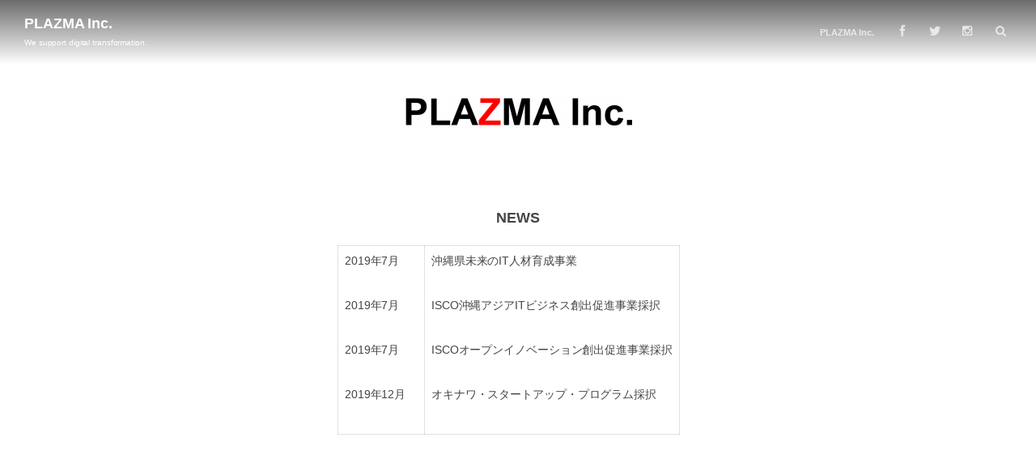

--- FILE ---
content_type: text/html; charset=UTF-8
request_url: https://plazma.co.jp/11863460_442521682616795_3457444664507194729_n/
body_size: 60648
content:
<!DOCTYPE html>
<html dir="ltr" lang="ja"
	prefix="og: https://ogp.me/ns#"  class="no-js"><head prefix="og: http://ogp.me/ns# fb: http://ogp.me/ns/fb# article: http://ogp.me/ns/article#"><meta charset="UTF-8" /><meta http-equiv="X-UA-Compatible" content="IE=edge" />
<meta name="viewport" content="width=device-width,initial-scale=1,minimum-scale=1,user-scalable=yes" /><meta name="keywords" content="" /><meta name="description" content="" /><meta property="og:title" content="11863460_442521682616795_3457444664507194729_n" /><meta property="og:type" content="article" /><meta property="og:url" content="https://plazma.co.jp/11863460_442521682616795_3457444664507194729_n/" /><meta property="og:image" content="https://plazma.co.jp/wp-content/themes/dp-macchiato/img/post_thumbnail/noimage.png" /><meta property="og:description" content="" /><meta property="og:site_name" content="PLAZMA Inc." /><link rel="pingback" href="https://plazma.co.jp/xmlrpc.php" /><title>11863460_442521682616795_3457444664507194729_n | PLAZMA Inc.</title>

		<!-- All in One SEO 4.3.1.1 - aioseo.com -->
		<meta name="robots" content="max-image-preview:large" />
		<link rel="canonical" href="https://plazma.co.jp/11863460_442521682616795_3457444664507194729_n/" />
		<meta name="generator" content="All in One SEO (AIOSEO) 4.3.1.1 " />
		<meta property="og:locale" content="ja_JP" />
		<meta property="og:site_name" content="PLAZMA Inc. | We support digital transformation." />
		<meta property="og:type" content="article" />
		<meta property="og:title" content="11863460_442521682616795_3457444664507194729_n | PLAZMA Inc." />
		<meta property="og:url" content="https://plazma.co.jp/11863460_442521682616795_3457444664507194729_n/" />
		<meta property="article:published_time" content="2018-05-03T14:05:17+00:00" />
		<meta property="article:modified_time" content="2018-05-03T14:05:17+00:00" />
		<meta name="twitter:card" content="summary" />
		<meta name="twitter:title" content="11863460_442521682616795_3457444664507194729_n | PLAZMA Inc." />
		<script type="application/ld+json" class="aioseo-schema">
			{"@context":"https:\/\/schema.org","@graph":[{"@type":"BreadcrumbList","@id":"https:\/\/plazma.co.jp\/11863460_442521682616795_3457444664507194729_n\/#breadcrumblist","itemListElement":[{"@type":"ListItem","@id":"https:\/\/plazma.co.jp\/#listItem","position":1,"item":{"@type":"WebPage","@id":"https:\/\/plazma.co.jp\/","name":"\u30db\u30fc\u30e0","description":"Digital transformation by IoT, ICT, Cloud, AI, Drone. We support Education, School, Programming, Project based Learning,","url":"https:\/\/plazma.co.jp\/"},"nextItem":"https:\/\/plazma.co.jp\/11863460_442521682616795_3457444664507194729_n\/#listItem"},{"@type":"ListItem","@id":"https:\/\/plazma.co.jp\/11863460_442521682616795_3457444664507194729_n\/#listItem","position":2,"item":{"@type":"WebPage","@id":"https:\/\/plazma.co.jp\/11863460_442521682616795_3457444664507194729_n\/","name":"11863460_442521682616795_3457444664507194729_n","url":"https:\/\/plazma.co.jp\/11863460_442521682616795_3457444664507194729_n\/"},"previousItem":"https:\/\/plazma.co.jp\/#listItem"}]},{"@type":"ItemPage","@id":"https:\/\/plazma.co.jp\/11863460_442521682616795_3457444664507194729_n\/#itempage","url":"https:\/\/plazma.co.jp\/11863460_442521682616795_3457444664507194729_n\/","name":"11863460_442521682616795_3457444664507194729_n | PLAZMA Inc.","inLanguage":"ja","isPartOf":{"@id":"https:\/\/plazma.co.jp\/#website"},"breadcrumb":{"@id":"https:\/\/plazma.co.jp\/11863460_442521682616795_3457444664507194729_n\/#breadcrumblist"},"author":{"@id":"https:\/\/plazma.co.jp\/author\/plazma\/#author"},"creator":{"@id":"https:\/\/plazma.co.jp\/author\/plazma\/#author"},"datePublished":"2018-05-03T14:05:17+09:00","dateModified":"2018-05-03T14:05:17+09:00"},{"@type":"Organization","@id":"https:\/\/plazma.co.jp\/#organization","name":"PLAZMA Inc.","url":"https:\/\/plazma.co.jp\/"},{"@type":"Person","@id":"https:\/\/plazma.co.jp\/author\/plazma\/#author","url":"https:\/\/plazma.co.jp\/author\/plazma\/","name":"plazma","image":{"@type":"ImageObject","@id":"https:\/\/plazma.co.jp\/11863460_442521682616795_3457444664507194729_n\/#authorImage","url":"https:\/\/secure.gravatar.com\/avatar\/8978843a08df4a9bc768427b949b06b0?s=96&d=mm&r=g","width":96,"height":96,"caption":"plazma"}},{"@type":"WebSite","@id":"https:\/\/plazma.co.jp\/#website","url":"https:\/\/plazma.co.jp\/","name":"PLAZMA Inc.","description":"We support digital transformation.","inLanguage":"ja","publisher":{"@id":"https:\/\/plazma.co.jp\/#organization"}}]}
		</script>
		<!-- All in One SEO -->

<link rel='dns-prefetch' href='//webfonts.sakura.ne.jp' />
<link rel='dns-prefetch' href='//ajax.googleapis.com' />
<link rel="alternate" type="application/rss+xml" title="PLAZMA Inc. &raquo; フィード" href="https://plazma.co.jp/feed/" />
<link rel="alternate" type="application/rss+xml" title="PLAZMA Inc. &raquo; コメントフィード" href="https://plazma.co.jp/comments/feed/" />
<link rel="alternate" type="application/rss+xml" title="PLAZMA Inc. &raquo; 11863460_442521682616795_3457444664507194729_n のコメントのフィード" href="https://plazma.co.jp/feed/?attachment_id=51" />
<script type="text/javascript">
window._wpemojiSettings = {"baseUrl":"https:\/\/s.w.org\/images\/core\/emoji\/14.0.0\/72x72\/","ext":".png","svgUrl":"https:\/\/s.w.org\/images\/core\/emoji\/14.0.0\/svg\/","svgExt":".svg","source":{"concatemoji":"https:\/\/plazma.co.jp\/wp-includes\/js\/wp-emoji-release.min.js"}};
/*! This file is auto-generated */
!function(e,a,t){var n,r,o,i=a.createElement("canvas"),p=i.getContext&&i.getContext("2d");function s(e,t){var a=String.fromCharCode,e=(p.clearRect(0,0,i.width,i.height),p.fillText(a.apply(this,e),0,0),i.toDataURL());return p.clearRect(0,0,i.width,i.height),p.fillText(a.apply(this,t),0,0),e===i.toDataURL()}function c(e){var t=a.createElement("script");t.src=e,t.defer=t.type="text/javascript",a.getElementsByTagName("head")[0].appendChild(t)}for(o=Array("flag","emoji"),t.supports={everything:!0,everythingExceptFlag:!0},r=0;r<o.length;r++)t.supports[o[r]]=function(e){if(p&&p.fillText)switch(p.textBaseline="top",p.font="600 32px Arial",e){case"flag":return s([127987,65039,8205,9895,65039],[127987,65039,8203,9895,65039])?!1:!s([55356,56826,55356,56819],[55356,56826,8203,55356,56819])&&!s([55356,57332,56128,56423,56128,56418,56128,56421,56128,56430,56128,56423,56128,56447],[55356,57332,8203,56128,56423,8203,56128,56418,8203,56128,56421,8203,56128,56430,8203,56128,56423,8203,56128,56447]);case"emoji":return!s([129777,127995,8205,129778,127999],[129777,127995,8203,129778,127999])}return!1}(o[r]),t.supports.everything=t.supports.everything&&t.supports[o[r]],"flag"!==o[r]&&(t.supports.everythingExceptFlag=t.supports.everythingExceptFlag&&t.supports[o[r]]);t.supports.everythingExceptFlag=t.supports.everythingExceptFlag&&!t.supports.flag,t.DOMReady=!1,t.readyCallback=function(){t.DOMReady=!0},t.supports.everything||(n=function(){t.readyCallback()},a.addEventListener?(a.addEventListener("DOMContentLoaded",n,!1),e.addEventListener("load",n,!1)):(e.attachEvent("onload",n),a.attachEvent("onreadystatechange",function(){"complete"===a.readyState&&t.readyCallback()})),(e=t.source||{}).concatemoji?c(e.concatemoji):e.wpemoji&&e.twemoji&&(c(e.twemoji),c(e.wpemoji)))}(window,document,window._wpemojiSettings);
</script>
<style type="text/css">
img.wp-smiley,
img.emoji {
	display: inline !important;
	border: none !important;
	box-shadow: none !important;
	height: 1em !important;
	width: 1em !important;
	margin: 0 0.07em !important;
	vertical-align: -0.1em !important;
	background: none !important;
	padding: 0 !important;
}
</style>
	<link rel='stylesheet' id='digipress-css' href='https://plazma.co.jp/wp-content/themes/dp-macchiato/css/style.css' type='text/css' media='all' />
<link rel='stylesheet' id='wow-css' href='https://plazma.co.jp/wp-content/themes/dp-macchiato/css/animate.css' type='text/css' media='all' />
<link rel='stylesheet' id='dp-visual-css' href='https://plazma.co.jp/wp-content/uploads/digipress/macchiato/css/visual-custom.css' type='text/css' media='all' />
<link rel='stylesheet' id='wp-block-library-css' href='https://plazma.co.jp/wp-includes/css/dist/block-library/style.min.css' type='text/css' media='all' />
<link rel='stylesheet' id='classic-theme-styles-css' href='https://plazma.co.jp/wp-includes/css/classic-themes.min.css' type='text/css' media='all' />
<style id='global-styles-inline-css' type='text/css'>
body{--wp--preset--color--black: #000000;--wp--preset--color--cyan-bluish-gray: #abb8c3;--wp--preset--color--white: #ffffff;--wp--preset--color--pale-pink: #f78da7;--wp--preset--color--vivid-red: #cf2e2e;--wp--preset--color--luminous-vivid-orange: #ff6900;--wp--preset--color--luminous-vivid-amber: #fcb900;--wp--preset--color--light-green-cyan: #7bdcb5;--wp--preset--color--vivid-green-cyan: #00d084;--wp--preset--color--pale-cyan-blue: #8ed1fc;--wp--preset--color--vivid-cyan-blue: #0693e3;--wp--preset--color--vivid-purple: #9b51e0;--wp--preset--gradient--vivid-cyan-blue-to-vivid-purple: linear-gradient(135deg,rgba(6,147,227,1) 0%,rgb(155,81,224) 100%);--wp--preset--gradient--light-green-cyan-to-vivid-green-cyan: linear-gradient(135deg,rgb(122,220,180) 0%,rgb(0,208,130) 100%);--wp--preset--gradient--luminous-vivid-amber-to-luminous-vivid-orange: linear-gradient(135deg,rgba(252,185,0,1) 0%,rgba(255,105,0,1) 100%);--wp--preset--gradient--luminous-vivid-orange-to-vivid-red: linear-gradient(135deg,rgba(255,105,0,1) 0%,rgb(207,46,46) 100%);--wp--preset--gradient--very-light-gray-to-cyan-bluish-gray: linear-gradient(135deg,rgb(238,238,238) 0%,rgb(169,184,195) 100%);--wp--preset--gradient--cool-to-warm-spectrum: linear-gradient(135deg,rgb(74,234,220) 0%,rgb(151,120,209) 20%,rgb(207,42,186) 40%,rgb(238,44,130) 60%,rgb(251,105,98) 80%,rgb(254,248,76) 100%);--wp--preset--gradient--blush-light-purple: linear-gradient(135deg,rgb(255,206,236) 0%,rgb(152,150,240) 100%);--wp--preset--gradient--blush-bordeaux: linear-gradient(135deg,rgb(254,205,165) 0%,rgb(254,45,45) 50%,rgb(107,0,62) 100%);--wp--preset--gradient--luminous-dusk: linear-gradient(135deg,rgb(255,203,112) 0%,rgb(199,81,192) 50%,rgb(65,88,208) 100%);--wp--preset--gradient--pale-ocean: linear-gradient(135deg,rgb(255,245,203) 0%,rgb(182,227,212) 50%,rgb(51,167,181) 100%);--wp--preset--gradient--electric-grass: linear-gradient(135deg,rgb(202,248,128) 0%,rgb(113,206,126) 100%);--wp--preset--gradient--midnight: linear-gradient(135deg,rgb(2,3,129) 0%,rgb(40,116,252) 100%);--wp--preset--duotone--dark-grayscale: url('#wp-duotone-dark-grayscale');--wp--preset--duotone--grayscale: url('#wp-duotone-grayscale');--wp--preset--duotone--purple-yellow: url('#wp-duotone-purple-yellow');--wp--preset--duotone--blue-red: url('#wp-duotone-blue-red');--wp--preset--duotone--midnight: url('#wp-duotone-midnight');--wp--preset--duotone--magenta-yellow: url('#wp-duotone-magenta-yellow');--wp--preset--duotone--purple-green: url('#wp-duotone-purple-green');--wp--preset--duotone--blue-orange: url('#wp-duotone-blue-orange');--wp--preset--font-size--small: 13px;--wp--preset--font-size--medium: 20px;--wp--preset--font-size--large: 36px;--wp--preset--font-size--x-large: 42px;--wp--preset--spacing--20: 0.44rem;--wp--preset--spacing--30: 0.67rem;--wp--preset--spacing--40: 1rem;--wp--preset--spacing--50: 1.5rem;--wp--preset--spacing--60: 2.25rem;--wp--preset--spacing--70: 3.38rem;--wp--preset--spacing--80: 5.06rem;}:where(.is-layout-flex){gap: 0.5em;}body .is-layout-flow > .alignleft{float: left;margin-inline-start: 0;margin-inline-end: 2em;}body .is-layout-flow > .alignright{float: right;margin-inline-start: 2em;margin-inline-end: 0;}body .is-layout-flow > .aligncenter{margin-left: auto !important;margin-right: auto !important;}body .is-layout-constrained > .alignleft{float: left;margin-inline-start: 0;margin-inline-end: 2em;}body .is-layout-constrained > .alignright{float: right;margin-inline-start: 2em;margin-inline-end: 0;}body .is-layout-constrained > .aligncenter{margin-left: auto !important;margin-right: auto !important;}body .is-layout-constrained > :where(:not(.alignleft):not(.alignright):not(.alignfull)){max-width: var(--wp--style--global--content-size);margin-left: auto !important;margin-right: auto !important;}body .is-layout-constrained > .alignwide{max-width: var(--wp--style--global--wide-size);}body .is-layout-flex{display: flex;}body .is-layout-flex{flex-wrap: wrap;align-items: center;}body .is-layout-flex > *{margin: 0;}:where(.wp-block-columns.is-layout-flex){gap: 2em;}.has-black-color{color: var(--wp--preset--color--black) !important;}.has-cyan-bluish-gray-color{color: var(--wp--preset--color--cyan-bluish-gray) !important;}.has-white-color{color: var(--wp--preset--color--white) !important;}.has-pale-pink-color{color: var(--wp--preset--color--pale-pink) !important;}.has-vivid-red-color{color: var(--wp--preset--color--vivid-red) !important;}.has-luminous-vivid-orange-color{color: var(--wp--preset--color--luminous-vivid-orange) !important;}.has-luminous-vivid-amber-color{color: var(--wp--preset--color--luminous-vivid-amber) !important;}.has-light-green-cyan-color{color: var(--wp--preset--color--light-green-cyan) !important;}.has-vivid-green-cyan-color{color: var(--wp--preset--color--vivid-green-cyan) !important;}.has-pale-cyan-blue-color{color: var(--wp--preset--color--pale-cyan-blue) !important;}.has-vivid-cyan-blue-color{color: var(--wp--preset--color--vivid-cyan-blue) !important;}.has-vivid-purple-color{color: var(--wp--preset--color--vivid-purple) !important;}.has-black-background-color{background-color: var(--wp--preset--color--black) !important;}.has-cyan-bluish-gray-background-color{background-color: var(--wp--preset--color--cyan-bluish-gray) !important;}.has-white-background-color{background-color: var(--wp--preset--color--white) !important;}.has-pale-pink-background-color{background-color: var(--wp--preset--color--pale-pink) !important;}.has-vivid-red-background-color{background-color: var(--wp--preset--color--vivid-red) !important;}.has-luminous-vivid-orange-background-color{background-color: var(--wp--preset--color--luminous-vivid-orange) !important;}.has-luminous-vivid-amber-background-color{background-color: var(--wp--preset--color--luminous-vivid-amber) !important;}.has-light-green-cyan-background-color{background-color: var(--wp--preset--color--light-green-cyan) !important;}.has-vivid-green-cyan-background-color{background-color: var(--wp--preset--color--vivid-green-cyan) !important;}.has-pale-cyan-blue-background-color{background-color: var(--wp--preset--color--pale-cyan-blue) !important;}.has-vivid-cyan-blue-background-color{background-color: var(--wp--preset--color--vivid-cyan-blue) !important;}.has-vivid-purple-background-color{background-color: var(--wp--preset--color--vivid-purple) !important;}.has-black-border-color{border-color: var(--wp--preset--color--black) !important;}.has-cyan-bluish-gray-border-color{border-color: var(--wp--preset--color--cyan-bluish-gray) !important;}.has-white-border-color{border-color: var(--wp--preset--color--white) !important;}.has-pale-pink-border-color{border-color: var(--wp--preset--color--pale-pink) !important;}.has-vivid-red-border-color{border-color: var(--wp--preset--color--vivid-red) !important;}.has-luminous-vivid-orange-border-color{border-color: var(--wp--preset--color--luminous-vivid-orange) !important;}.has-luminous-vivid-amber-border-color{border-color: var(--wp--preset--color--luminous-vivid-amber) !important;}.has-light-green-cyan-border-color{border-color: var(--wp--preset--color--light-green-cyan) !important;}.has-vivid-green-cyan-border-color{border-color: var(--wp--preset--color--vivid-green-cyan) !important;}.has-pale-cyan-blue-border-color{border-color: var(--wp--preset--color--pale-cyan-blue) !important;}.has-vivid-cyan-blue-border-color{border-color: var(--wp--preset--color--vivid-cyan-blue) !important;}.has-vivid-purple-border-color{border-color: var(--wp--preset--color--vivid-purple) !important;}.has-vivid-cyan-blue-to-vivid-purple-gradient-background{background: var(--wp--preset--gradient--vivid-cyan-blue-to-vivid-purple) !important;}.has-light-green-cyan-to-vivid-green-cyan-gradient-background{background: var(--wp--preset--gradient--light-green-cyan-to-vivid-green-cyan) !important;}.has-luminous-vivid-amber-to-luminous-vivid-orange-gradient-background{background: var(--wp--preset--gradient--luminous-vivid-amber-to-luminous-vivid-orange) !important;}.has-luminous-vivid-orange-to-vivid-red-gradient-background{background: var(--wp--preset--gradient--luminous-vivid-orange-to-vivid-red) !important;}.has-very-light-gray-to-cyan-bluish-gray-gradient-background{background: var(--wp--preset--gradient--very-light-gray-to-cyan-bluish-gray) !important;}.has-cool-to-warm-spectrum-gradient-background{background: var(--wp--preset--gradient--cool-to-warm-spectrum) !important;}.has-blush-light-purple-gradient-background{background: var(--wp--preset--gradient--blush-light-purple) !important;}.has-blush-bordeaux-gradient-background{background: var(--wp--preset--gradient--blush-bordeaux) !important;}.has-luminous-dusk-gradient-background{background: var(--wp--preset--gradient--luminous-dusk) !important;}.has-pale-ocean-gradient-background{background: var(--wp--preset--gradient--pale-ocean) !important;}.has-electric-grass-gradient-background{background: var(--wp--preset--gradient--electric-grass) !important;}.has-midnight-gradient-background{background: var(--wp--preset--gradient--midnight) !important;}.has-small-font-size{font-size: var(--wp--preset--font-size--small) !important;}.has-medium-font-size{font-size: var(--wp--preset--font-size--medium) !important;}.has-large-font-size{font-size: var(--wp--preset--font-size--large) !important;}.has-x-large-font-size{font-size: var(--wp--preset--font-size--x-large) !important;}
.wp-block-navigation a:where(:not(.wp-element-button)){color: inherit;}
:where(.wp-block-columns.is-layout-flex){gap: 2em;}
.wp-block-pullquote{font-size: 1.5em;line-height: 1.6;}
</style>
<link rel='stylesheet' id='contact-form-7-css' href='https://plazma.co.jp/wp-content/plugins/contact-form-7/includes/css/styles.css' type='text/css' media='all' />
<script type='text/javascript' src='https://ajax.googleapis.com/ajax/libs/jquery/2.2.4/jquery.min.js' id='jquery-js'></script>
<script type='text/javascript' src='//webfonts.sakura.ne.jp/js/sakurav3.js?fadein=0' id='typesquare_std-js'></script>
<link rel="https://api.w.org/" href="https://plazma.co.jp/wp-json/" /><link rel="alternate" type="application/json" href="https://plazma.co.jp/wp-json/wp/v2/media/51" /><link rel="EditURI" type="application/rsd+xml" title="RSD" href="https://plazma.co.jp/xmlrpc.php?rsd" />
<link rel="wlwmanifest" type="application/wlwmanifest+xml" href="https://plazma.co.jp/wp-includes/wlwmanifest.xml" />
<link rel='shortlink' href='https://plazma.co.jp/?p=51' />
<link rel="alternate" type="application/json+oembed" href="https://plazma.co.jp/wp-json/oembed/1.0/embed?url=https%3A%2F%2Fplazma.co.jp%2F11863460_442521682616795_3457444664507194729_n%2F" />
<link rel="alternate" type="text/xml+oembed" href="https://plazma.co.jp/wp-json/oembed/1.0/embed?url=https%3A%2F%2Fplazma.co.jp%2F11863460_442521682616795_3457444664507194729_n%2F&#038;format=xml" />
<meta http-equiv="Last-Modified" content="Thu, 03 May 2018 23:05:17 +0900" /><link rel="icon" href="https://plazma.co.jp/wp-content/uploads/2018/05/cropped-sLOGO_PLAZMA-32x32.jpeg" sizes="32x32" />
<link rel="icon" href="https://plazma.co.jp/wp-content/uploads/2018/05/cropped-sLOGO_PLAZMA-192x192.jpeg" sizes="192x192" />
<link rel="apple-touch-icon" href="https://plazma.co.jp/wp-content/uploads/2018/05/cropped-sLOGO_PLAZMA-180x180.jpeg" />
<meta name="msapplication-TileImage" content="https://plazma.co.jp/wp-content/uploads/2018/05/cropped-sLOGO_PLAZMA-270x270.jpeg" />
<script>j$=jQuery;</script></head><body class="attachment attachment-template-default single single-attachment postid-51 attachmentid-51 attachment-jpeg main-body"><header id="header_container" class="header_container pc"><div class="header_content clearfix"><div class="h_group"><h1 class="hd_title txt wow fadeInDown"><a href="https://plazma.co.jp/" title="PLAZMA Inc.">PLAZMA Inc.</a></h1><h2 class="caption wow fadeInUp">We support digital transformation.</h2></div><div class="r_block"><nav id="global_menu_nav" class="global_menu_nav  wow fadeInDown" data-wow-delay="0.3s"><ul id="global_menu_ul" class=""><li id="menu-item-132" class="menu-item menu-item-type-post_type menu-item-object-page"><a href="https://plazma.co.jp/policy/" class="menu-link">PLAZMA Inc.<span class="gnav-bd"></span></a></li>
</ul></nav><div id="hd_misc_div" class="hd_misc_div wow fadeInDown" data-wow-delay="0.3s"><div class="hd_sns_links"><ul><li class="fb"><a href="https://www.facebook.com/plazma.co.jp/" title="Share on Facebook" target="_blank"><i class="icon-facebook"></i></a></li><li class="tw"><a href="https://twitter.com/PLAZMA_inc" title="Follow on Twitter" target="_blank"><i class="icon-twitter"></i></a></li><li class="instagram"><a href="https://www.instagram.com/plazma_inc/" title="Instagram" target="_blank"><i class="icon-instagram"></i></a></li></ul></div><div id="hd_searchform"><form method="get" id="searchform" action="https://plazma.co.jp/"><div class="searchtext_div"><label for="searchtext" class="assistive-text">検索</label><input type="text" class="field searchtext" name="s" id="searchtext" placeholder="検索" /></div><input type="submit" class="searchsubmit" name="submit" value="" /></form></div></div></div><div id="expand_float_menu"><i class="icon-spaced-menu"></i></div></div></header><div id="container" class="dp-container pc clearfix singular"><div class="content-wrap incontainer clearfix singular">
<div id="content" class="content one-col"><div class="widget-content top clearfix"><div id="siteorigin-panels-builder-2" class="widget-box widget_siteorigin-panels-builder slider_fx"><div id="pl-w685dec6aedb7f"  class="panel-layout" ><div id="pg-w685dec6aedb7f-0"  class="panel-grid panel-no-style" ><div id="pgc-w685dec6aedb7f-0-0"  class="panel-grid-cell" ><div id="panel-w685dec6aedb7f-0-0-0" class="so-panel widget widget_dpcustomtextwidget dp_custom_text_widget panel-first-child" data-index="0" ><div class="dp_text_widget"></div></div><div id="panel-w685dec6aedb7f-0-0-1" class="so-panel widget widget_sow-editor panel-last-child" data-index="1" ><div
			
			class="so-widget-sow-editor so-widget-sow-editor-base"
			
		>
<div class="siteorigin-widget-tinymce textwidget">
	<p><img decoding="async" loading="lazy" class="aligncenter size-medium wp-image-228" src="https://plazma.co.jp/wp-content/uploads/2018/06/PLAZMA_Inc-300x55.png" alt="" width="300" height="55" srcset="https://plazma.co.jp/wp-content/uploads/2018/06/PLAZMA_Inc-300x55.png 300w, https://plazma.co.jp/wp-content/uploads/2018/06/PLAZMA_Inc-768x142.png 768w, https://plazma.co.jp/wp-content/uploads/2018/06/PLAZMA_Inc.png 966w" sizes="(max-width: 300px) 100vw, 300px" /></p>
</div>
</div></div></div></div><div id="pg-w685dec6aedb7f-1"  class="panel-grid panel-no-style" ><div id="pgc-w685dec6aedb7f-1-0"  class="panel-grid-cell panel-grid-cell-empty" ></div><div id="pgc-w685dec6aedb7f-1-1"  class="panel-grid-cell panel-grid-cell-mobile-last" ><div id="panel-w685dec6aedb7f-1-1-0" class="so-panel widget widget_sow-editor panel-first-child" data-index="2" ><div
			
			class="so-widget-sow-editor so-widget-sow-editor-base"
			
		>
<div class="siteorigin-widget-tinymce textwidget">
	<h6 style="text-align: center;">NEWS</h6>
<table class=" aligncenter" style="height: 293px;" width="446">
<tbody>
<tr>
<td><span style="font-weight: 400;">2019年7月</span></p>
<p><span style="font-weight: 400;">2019年7月</span></p>
<p><span style="font-family: inherit; font-size: inherit;">2019年7月</span></p>
<p><span style="font-weight: 400;">2019年12月　</span></p>
</td>
<td><span style="font-weight: 400;">沖縄県未来のIT人材育成事業</span></p>
<p><span style="font-weight: 400;">ISCO沖縄</span>アジアITビジネス<span style="font-weight: 400;">創出促進事業採択</span></p>
<p><span style="font-weight: 400;">ISCOオープンイノベーション創出促進事業採択</span></p>
<p><span style="font-weight: 400;">オキナワ・スタートアップ・プログラム採択</span></p>
</td>
</tr>
</tbody>
</table>
<p>&nbsp;</p>
<p>&nbsp;</p>
</div>
</div></div><div id="panel-w685dec6aedb7f-1-1-1" class="so-panel widget widget_sow-editor" data-index="3" ><div
			
			class="so-widget-sow-editor so-widget-sow-editor-base"
			
		><h3 class="widget-title">技術開発事業</h3>
<div class="siteorigin-widget-tinymce textwidget">
	<h6 style="text-align: center;">プラズマのIoTソリューション</h6>
<p style="text-align: center;"><span style="font-size: 14pt;">IoT Solutions</span></p>
</div>
</div></div><div id="panel-w685dec6aedb7f-1-1-2" class="so-panel widget widget_sow-editor panel-last-child" data-index="4" ><div
			
			class="so-widget-sow-editor so-widget-sow-editor-base"
			
		>
<div class="siteorigin-widget-tinymce textwidget">
	<h6 style="text-align: center;">IoTシステム開発 実績</h6>
<p style="text-align: left;">・駐車場利活用IoTシステム<br />
・鶏舎向け環境値計測LPWA-IoTとクラウドモニタリングシステム<br />
・豚舎向け画像モニタリングシステム<br />
・ハウス栽培向け環境値LPWA-IoTとクラウドモニタリングシステム</p>
<p>&nbsp;</p>
<p>&nbsp;</p>
</div>
</div></div></div><div id="pgc-w685dec6aedb7f-1-2"  class="panel-grid-cell panel-grid-cell-empty" ></div></div><div id="pg-w685dec6aedb7f-2"  class="panel-grid panel-no-style" ><div id="pgc-w685dec6aedb7f-2-0"  class="panel-grid-cell" ><div id="panel-w685dec6aedb7f-2-0-0" class="so-panel widget widget_sow-editor panel-first-child panel-last-child" data-index="5" ><div
			
			class="so-widget-sow-editor so-widget-sow-editor-base"
			
		>
<div class="siteorigin-widget-tinymce textwidget">
	<pre><span style="font-weight: 400;">LPWAセンサーノード</span></pre>
<p><span style="font-weight: 400;">◯測定対象<br />
</span><span style="font-weight: 400;">・温度<br />
</span><span style="font-weight: 400;">・湿度<br />
</span><span style="font-weight: 400;">・二酸化炭素<br />
</span><span style="font-weight: 400;">・におい成分（アンモニアなど）</span></p>
<p><span style="font-weight: 400;">◯計測周期<br />
</span><span style="font-weight: 400;">・１回／１分〜１週間</span></p>
<p><span style="font-weight: 400;">◯監視方法<br />
・モバイル、PC、他</span></p>
<p><span style="font-weight: 400;">◯効果<br />
</span><span style="font-weight: 400;">・広域での環境値を遠隔監視<br />
</span><span style="font-weight: 400;">・時系列変化や傾向を把握<br />
</span><span style="font-weight: 400;">・旧来の勘や経験に頼った保全方法から、数値データベースでの管理への移行を可能に<br />
</span><span style="font-weight: 400;">・人手不足の現場で見回りにかかる工数を削減し、業務の効率化を実現</span></p>
<p>&nbsp;</p>
</div>
</div></div></div><div id="pgc-w685dec6aedb7f-2-1"  class="panel-grid-cell" ><div id="panel-w685dec6aedb7f-2-1-0" class="so-panel widget widget_sow-editor panel-first-child panel-last-child" data-index="6" ><div
			
			class="so-widget-sow-editor so-widget-sow-editor-base"
			
		>
<div class="siteorigin-widget-tinymce textwidget">
	<pre><span style="font-weight: 400;">画像解析</span></pre>
<p><span style="font-weight: 400;">◯対象<br />
</span><span style="font-weight: 400;">・大きさ<br />
</span><span style="font-weight: 400;">・数量<br />
</span><span style="font-weight: 400;">・移動量<br />
</span><span style="font-weight: 400;">・不審行動に対する補足<br />
</span><span style="font-weight: 400;">（モーションディテクト）</span></p>
<p><span style="font-weight: 400;">◯計測周期<br />
</span><span style="font-weight: 400;">・定期撮影／１分〜１週間<br />
</span><span style="font-weight: 400;">・モーションディテクト撮影</span></p>
<p><span style="font-weight: 400;">◯監視方法<br />
</span><span style="font-weight: 400;">・モバイル、PC、他</span></p>
<p><span style="font-weight: 400;">◯効果<br />
</span><span style="font-weight: 400;">・現場における目視管理の工数を削減による業務効率化<br />
</span><span style="font-weight: 400;">・現場の保全状況の遠隔監視</span></p>
</div>
</div></div></div><div id="pgc-w685dec6aedb7f-2-2"  class="panel-grid-cell" ><div id="panel-w685dec6aedb7f-2-2-0" class="so-panel widget widget_sow-editor panel-first-child panel-last-child" data-index="7" ><div
			
			class="so-widget-sow-editor so-widget-sow-editor-base"
			
		>
<div class="siteorigin-widget-tinymce textwidget">
	<pre><span style="font-weight: 400;">MQTTs通信による広域監視ネットワーク</span></pre>
<p><span style="font-weight: 400;">◯プライベートネットワーク</span><span style="font-weight: 400;"><br />
・低コスト<br />
・低消費電力<br />
・環境値取得に最適</span></p>
</div>
</div></div></div></div><div id="pg-w685dec6aedb7f-3"  class="panel-grid panel-no-style" ><div id="pgc-w685dec6aedb7f-3-0"  class="panel-grid-cell" ><div id="panel-w685dec6aedb7f-3-0-0" class="so-panel widget widget_sow-editor panel-first-child panel-last-child" data-index="8" ><div
			
			class="so-widget-sow-editor so-widget-sow-editor-base"
			
		>
<div class="siteorigin-widget-tinymce textwidget">
	<p><img decoding="async" loading="lazy" class="aligncenter size-medium wp-image-269" src="https://plazma.co.jp/wp-content/uploads/2019/12/PLAZMA_IoT-300x200.jpg" alt="" width="300" height="200" srcset="https://plazma.co.jp/wp-content/uploads/2019/12/PLAZMA_IoT-300x200.jpg 300w, https://plazma.co.jp/wp-content/uploads/2019/12/PLAZMA_IoT-1024x683.jpg 1024w, https://plazma.co.jp/wp-content/uploads/2019/12/PLAZMA_IoT-768x512.jpg 768w, https://plazma.co.jp/wp-content/uploads/2019/12/PLAZMA_IoT-272x182.jpg 272w, https://plazma.co.jp/wp-content/uploads/2019/12/PLAZMA_IoT.jpg 1354w" sizes="(max-width: 300px) 100vw, 300px" /></p>
<p>&nbsp;</p>
</div>
</div></div></div><div id="pgc-w685dec6aedb7f-3-1"  class="panel-grid-cell" ><div id="panel-w685dec6aedb7f-3-1-0" class="so-panel widget widget_sow-editor panel-first-child panel-last-child" data-index="9" ><div
			
			class="so-widget-sow-editor so-widget-sow-editor-base"
			
		>
<div class="siteorigin-widget-tinymce textwidget">
	<p><img decoding="async" loading="lazy" class="aligncenter size-medium wp-image-290" src="https://plazma.co.jp/wp-content/uploads/2020/08/IMG_7971-300x200.jpg" alt="" width="300" height="200" srcset="https://plazma.co.jp/wp-content/uploads/2020/08/IMG_7971-300x200.jpg 300w, https://plazma.co.jp/wp-content/uploads/2020/08/IMG_7971-1024x683.jpg 1024w, https://plazma.co.jp/wp-content/uploads/2020/08/IMG_7971-768x512.jpg 768w, https://plazma.co.jp/wp-content/uploads/2020/08/IMG_7971-272x182.jpg 272w, https://plazma.co.jp/wp-content/uploads/2020/08/IMG_7971.jpg 1450w" sizes="(max-width: 300px) 100vw, 300px" /></p>
</div>
</div></div></div><div id="pgc-w685dec6aedb7f-3-2"  class="panel-grid-cell" ><div id="panel-w685dec6aedb7f-3-2-0" class="so-panel widget widget_sow-editor panel-first-child panel-last-child" data-index="10" ><div
			
			class="so-widget-sow-editor so-widget-sow-editor-base"
			
		>
<div class="siteorigin-widget-tinymce textwidget">
	<p><span style="font-weight: 400;"><img decoding="async" loading="lazy" class="aligncenter size-full wp-image-284" src="https://plazma.co.jp/wp-content/uploads/2020/03/henanfarm.jpeg" alt="" width="1184" height="688" srcset="https://plazma.co.jp/wp-content/uploads/2020/03/henanfarm.jpeg 1184w, https://plazma.co.jp/wp-content/uploads/2020/03/henanfarm-300x174.jpeg 300w, https://plazma.co.jp/wp-content/uploads/2020/03/henanfarm-1024x595.jpeg 1024w, https://plazma.co.jp/wp-content/uploads/2020/03/henanfarm-768x446.jpeg 768w" sizes="(max-width: 1184px) 100vw, 1184px" /><br />
</span></p>
</div>
</div></div></div></div><div id="pg-w685dec6aedb7f-4"  class="panel-grid panel-no-style" ><div id="pgc-w685dec6aedb7f-4-0"  class="panel-grid-cell panel-grid-cell-empty" ></div><div id="pgc-w685dec6aedb7f-4-1"  class="panel-grid-cell panel-grid-cell-mobile-last" ><div id="panel-w685dec6aedb7f-4-1-0" class="so-panel widget widget_sow-editor panel-first-child panel-last-child" data-index="11" ><div
			
			class="so-widget-sow-editor so-widget-sow-editor-base"
			
		><h3 class="widget-title">教育事業</h3>
<div class="siteorigin-widget-tinymce textwidget">
	<p style="text-align: center;"><span style="font-size: 14pt;">STEM Education</span></p>
</div>
</div></div></div><div id="pgc-w685dec6aedb7f-4-2"  class="panel-grid-cell panel-grid-cell-empty" ></div></div><div id="pg-w685dec6aedb7f-5"  class="panel-grid panel-no-style" ><div id="pgc-w685dec6aedb7f-5-0"  class="panel-grid-cell" ><div id="panel-w685dec6aedb7f-5-0-0" class="so-panel widget widget_sow-editor panel-first-child panel-last-child" data-index="12" ><div
			
			class="so-widget-sow-editor so-widget-sow-editor-base"
			
		><h3 class="widget-title">学校教育支援・Google Chromebook販売</h3>
<div class="siteorigin-widget-tinymce textwidget">
	<pre>支援・導入の実績</pre>
<p>・琉球大学教育学部附属小中学校<br />
・糸満市<br />
・うるま市<br />
・那覇市<br />
・名護市<br />
・東村<br />
・座間味村<br />
・浦添市<br />
・南城市<br />
・南風原町</p>
<p>&nbsp;</p>
<p>&nbsp;</p>
</div>
</div></div></div><div id="pgc-w685dec6aedb7f-5-1"  class="panel-grid-cell" ><div id="panel-w685dec6aedb7f-5-1-0" class="so-panel widget widget_sow-editor panel-first-child panel-last-child" data-index="13" ><div
			
			class="so-widget-sow-editor so-widget-sow-editor-base"
			
		><h3 class="widget-title">教職員対象研修実績</h3>
<div class="siteorigin-widget-tinymce textwidget">
	<pre>研修実績</pre>
<table style="font-family: 'Century Gothic', 'ヒラギノ角ゴ ProN W3', 'Hiragino Kaku Gothic ProN', 游ゴシック体, YuGothic, 'Yu Gothic', メイリオ, Meiryo, 'ＭＳ Ｐゴシック', sans-serif; font-size: 14px;">
<tbody>
<tr>
<td>6月</td>
<td>沖縄大学</td>
<td>経済企業論　外部講師</td>
</tr>
<tr>
<td rowspan="2">7月</td>
<td>座間味村教育委員会</td>
<td>三校合同教員研修　講師</td>
</tr>
<tr>
<td>沖縄銀行</td>
<td>親子プログラミング体験教室　講師<br />
沖縄銀行八重山支店</td>
</tr>
<tr>
<td rowspan="9">8月</td>
<td>主催事業</td>
<td>子どもプログラミング体験教室　講師<br />
石垣島大濱信泉記念館</td>
</tr>
<tr>
<td>浦添市教育委員会</td>
<td>情報教育担当教員研修<br />
浦添市立教育研究所</td>
</tr>
<tr>
<td>沖縄銀行</td>
<td>親子プログラミング体験教室　講師<br />
沖縄銀行名護支店</td>
</tr>
<tr>
<td>主催事業</td>
<td>子ども学生・産学共同ハッカソン主催<br />
小中教員研修（20名）</td>
</tr>
<tr>
<td>南風原町教育委員会</td>
<td>全小中学校教員研修　講師</td>
</tr>
<tr>
<td>主催事業</td>
<td>Chromebook 活用ワークショップ<br />
南風原中央公民館</td>
</tr>
<tr>
<td>那覇市</td>
<td>子どもプログラミング体験教室　企画運営<br />
なは市民活動支援センター</td>
</tr>
<tr>
<td>内閣府沖縄総合事務局</td>
<td>子ども居場所事業<br />
UbuntuPCキッティング・ハンズオン　講師</td>
</tr>
<tr>
<td>南城市教育委員会</td>
<td>IT担当研修　講師</td>
</tr>
<tr>
<td rowspan="2">9月</td>
<td>浦添市</td>
<td>浦添市制50周年事業<br />
Most Likely to Succeed 映画上映会・企画及び協賛<br />
パネルディスカッションにおけるモデレータ</td>
</tr>
<tr>
<td>浦添市教育委員会</td>
<td>浦添市　エバンジェリスト教員研修　講師<br />
Chromebook・G suite for Education活用研修<br />
協力：Google</td>
</tr>
<tr>
<td rowspan="4">10月</td>
<td>座間味村教育委員会</td>
<td>座間味村立座間味小中学校　校内研修講師<br />
Chromebook・G suite for Education活用研修<br />
協力：Google、DELL、Synnexジャパン</td>
</tr>
<tr>
<td>主催事業</td>
<td>子どもプログラミング体験教室<br />
座間味村コミュニティセンター</td>
</tr>
<tr>
<td>座間味村教育委員会</td>
<td>座間味村３校合同授業講師<br />
協力：Google、DELL、Synnexジャパン</td>
</tr>
<tr>
<td>浦添市教育委員会</td>
<td>浦添市エバンジェリスト教員研修<br />
Chromebook<br />
G suite for Education／Class room活用研修<br />
協力：Synnexジャパン</td>
</tr>
<tr>
<td>11月<br />
−2020年2月</td>
<td>南城市教育委員会</td>
<td>南城市内　各小学校における校内研修　講師</td>
</tr>
<tr>
<td>11月~2020年3月</td>
<td>沖縄大学</td>
<td>沖縄大学マルチメディア研究会外部講師</td>
</tr>
<tr>
<td>12月</td>
<td>主催事業</td>
<td><a href="http://digilab.okinawa/">こどもITプログラミング発表会</a><br />
<a href="http://digilab.okinawa/">DigiLab Presentation #START DAY<br />
</a>特別協賛：DELL<br />
後援：沖縄県、沖縄イノベーション戦略センター<br />
協力：琉球大学、内閣府沖縄総合事務局、<br />
在沖米国総領事館</td>
</tr>
</tbody>
</table>
</div>
</div></div></div><div id="pgc-w685dec6aedb7f-5-2"  class="panel-grid-cell" ><div id="panel-w685dec6aedb7f-5-2-0" class="so-panel widget widget_sow-editor panel-first-child panel-last-child" data-index="14" ><div
			
			class="so-widget-sow-editor so-widget-sow-editor-base"
			
		><h3 class="widget-title">主催事業</h3>
<div class="siteorigin-widget-tinymce textwidget">
	<pre>主催事業実績</pre>
<p><a href="http://digilab.okinawa/">◯DigiLab Okinawa</a><br />
・子どもの創造性を伸長する合宿型ワークショップ<br />
・TEDトークのような子ども発表会<br />
・子ども作品展示会</p>
<p><a href="https://sites.google.com/view/okinawa-maker-lab/">◯Maker Lab</a><br />
・子ども、教員向けオンライン講座<br />
micro:bitを活用したものづくり</p>
<p><a href="https://sites.google.com/view/ai-maker-lab/home">◯AI Maker Lab</a><br />
・子ども向け機械学習体験講座</p>
</div>
</div></div></div></div></div></div></div><article id="attachment-51" class="single-article post-51 attachment type-attachment status-inherit"><header class="sb- one-col"><div class="meta meta-date wow fadeInLeft"><time datetime="2018-05-03T23:05:17+09:00" class="updated"><span class="date_day_double">03</span><span class="date_month_en">May</span></time></div><h1 class="entry-title single-title wow fadeInLeft"><span>11863460_442521682616795_3457444664507194729_n</span></h1><div class="single_post_meta icon-dot"><div class="post_meta_sns_btn top"><ul class="sns_btn_div sns_btn_box"><li class="sns_btn_twitter"><div class="arrow_box_feedly"><span class="icon-comments"></span></div><a href="https://twitter.com/share" class="twitter-share-button" data-lang="ja" data-url="https://plazma.co.jp/11863460_442521682616795_3457444664507194729_n/" data-count="vertical">Tweet</a></li><li class="sns_btn_facebook"><div class="fb-like" data-href="https://plazma.co.jp/11863460_442521682616795_3457444664507194729_n/" data-action="like" data-layout="box_count" data-show-faces="false" data-share="false"></div></li></ul></div></div></header><div class="entry entry-content"><p class="attachment"><a href='https://plazma.co.jp/wp-content/uploads/2018/05/11863460_442521682616795_3457444664507194729_n.jpg'><img width="300" height="169" src="https://plazma.co.jp/wp-content/uploads/2018/05/11863460_442521682616795_3457444664507194729_n-300x169.jpg" class="attachment-medium size-medium" alt="" decoding="async" loading="lazy" srcset="https://plazma.co.jp/wp-content/uploads/2018/05/11863460_442521682616795_3457444664507194729_n-300x169.jpg 300w, https://plazma.co.jp/wp-content/uploads/2018/05/11863460_442521682616795_3457444664507194729_n-768x432.jpg 768w, https://plazma.co.jp/wp-content/uploads/2018/05/11863460_442521682616795_3457444664507194729_n.jpg 960w" sizes="(max-width: 300px) 100vw, 300px" /></a></p>
</div><footer class="single_post_meta bottom icon-dot"><div class="post_meta_sns_btn top"><ul class="sns_btn_div sns_btn_box"><li class="sns_btn_twitter"><div class="arrow_box_feedly"><span class="icon-comments"></span></div><a href="https://twitter.com/share" class="twitter-share-button" data-lang="ja" data-url="https://plazma.co.jp/11863460_442521682616795_3457444664507194729_n/" data-count="vertical">Tweet</a></li><li class="sns_btn_facebook"><div class="fb-like" data-href="https://plazma.co.jp/11863460_442521682616795_3457444664507194729_n/" data-action="like" data-layout="box_count" data-show-faces="false" data-share="false"></div></li></ul></div><div class="second_row"><div class="meta meta-date"><time datetime="2018-05-03T23:05:17+09:00" class="published icon-clock" itemprop="datePublished"><span class="date_day">3</span> <span class="date_month_en_full">May</span>, <span class="date_year">2018</span></time></div><div class="meta meta-comment icon-comment"><a href="https://plazma.co.jp/11863460_442521682616795_3457444664507194729_n/#respond" title="Comment on 11863460_442521682616795_3457444664507194729_n">No comment</a></div><div class="meta leave-comment icon-edit"><a href="#respond">Leave a comment</a></div></div></footer></article><section id="comments_area">
	<div id="respond" class="comment-respond">
		<h3 id="reply-title" class="comment-reply-title"><span>LEAVE A REPLY</span> <small><a rel="nofollow" id="cancel-comment-reply-link" href="/11863460_442521682616795_3457444664507194729_n/#respond" style="display:none;"><span>CANCEL REPLY</span></a></small></h3><p class="must-log-in">コメントを投稿するには<a href="https://plazma.co.jp/wp-login.php?redirect_to=https%3A%2F%2Fplazma.co.jp%2F11863460_442521682616795_3457444664507194729_n%2F">ログイン</a>してください。</p>	</div><!-- #respond -->
	</section><div class="widget-content bottom clearfix"><div id="block-4" class="widget-box widget_block slider_fx">
<ul>
<li><a rel="noreferrer noopener" href="https://docs.google.com/document/d/1T0JwAI-fE3GT-8jsnf8ZuXlRjKZ9zsfNtZuxd-E0gVY/edit?usp=sharing" target="_blank">プライバシーポリシー</a></li>



<li><a href="http://bit.ly/PLAZMA_NDA" target="_blank" rel="noreferrer noopener">秘密保持契約書（雛形</a>）</li>



<li><a href="https://www.biz-partnership.jp/list.php" target="_blank" rel="noreferrer noopener">パートナーシップ構築宣言</a></li>



<li><a href="https://docs.google.com/document/d/1hYP9PRyRBZHcHG1fiGD0YsrJaDM0ZIu3yJBUqVhDERk/edit?usp=sharing" target="_blank" rel="noreferrer noopener">請負業務等人件費販売単価表</a></li>
</ul>
</div></div></div></div><nav id="dp_breadcrumb_nav" class="dp_breadcrumb clearfix"><ul><li itemscope itemtype="http://data-vocabulary.org/Breadcrumb"><a href="https://plazma.co.jp/" itemprop="url" class="nav_home"><span itemprop="title">HOME</span></a></li><li itemscope itemtype="http://data-vocabulary.org/Breadcrumb"><a href="" itemprop="url"><span itemprop="title">メディア</span></a></li><li itemscope itemtype="http://data-vocabulary.org/Breadcrumb"><a href="https://plazma.co.jp/11863460_442521682616795_3457444664507194729_n/" itemprop="url"><span itemprop="title">11863460_442521682616795...</span></a></li></ul></nav><footer id="footer" class="clearfix">
<div class="ft-container"><div class="ft-widget-content">
<div class="widget-area one clearfix">
<section class="plx_widget plx-171697060a73753b"><div class="widget-box"><div class="plx_wrap right clearfix"><h1 class="plx_title" data-sr="enter right scale up 20% roll 20deg">Contact</h1><div class="plx_desc" data-sr="move 0px scale up 0% none">
<div class="wpcf7 no-js" id="wpcf7-f122-o1" lang="ja" dir="ltr">
<div class="screen-reader-response"><p role="status" aria-live="polite" aria-atomic="true"></p> <ul></ul></div>
<form action="/11863460_442521682616795_3457444664507194729_n/#wpcf7-f122-o1" method="post" class="wpcf7-form init" aria-label="コンタクトフォーム" enctype="multipart/form-data" novalidate="novalidate" data-status="init">
<div style="display: none;">
<input type="hidden" name="_wpcf7" value="122" />
<input type="hidden" name="_wpcf7_version" value="5.7.4" />
<input type="hidden" name="_wpcf7_locale" value="ja" />
<input type="hidden" name="_wpcf7_unit_tag" value="wpcf7-f122-o1" />
<input type="hidden" name="_wpcf7_container_post" value="0" />
<input type="hidden" name="_wpcf7_posted_data_hash" value="" />
</div>
<p><label>Name<span class="hissu">※Must</span><br />
<span class="wpcf7-form-control-wrap" data-name="your-name"><input size="40" class="wpcf7-form-control wpcf7-text wpcf7-validates-as-required" aria-required="true" aria-invalid="false" value="" type="text" name="your-name" /></span> </label>
</p>
<p><label>Company<span class="hissu">※Must</span><br />
<span class="wpcf7-form-control-wrap" data-name="text-823"><input size="40" class="wpcf7-form-control wpcf7-text wpcf7-validates-as-required" aria-required="true" aria-invalid="false" value="" type="text" name="text-823" /></span> </label>
</p>
<p><label>email<span class="hissu">※Must</span><br />
<span class="wpcf7-form-control-wrap" data-name="your-email"><input size="40" class="wpcf7-form-control wpcf7-text wpcf7-email wpcf7-validates-as-required wpcf7-validates-as-email" aria-required="true" aria-invalid="false" value="" type="email" name="your-email" /></span> </label>
</p>
<p><label>Subject<br />
<span class="wpcf7-form-control-wrap" data-name="your-subject"><input size="40" class="wpcf7-form-control wpcf7-text" aria-invalid="false" value="" type="text" name="your-subject" /></span> </label>
</p>
<p><label>Message<br />
<span class="wpcf7-form-control-wrap" data-name="your-message"><textarea cols="40" rows="10" class="wpcf7-form-control wpcf7-textarea" aria-invalid="false" name="your-message"></textarea></span> </label>
</p>
<p><span class="wpcf7-form-control-wrap" data-name="file-572"><input size="40" class="wpcf7-form-control wpcf7-file" accept=".pdf,.html,.jpeg,.zip,.jpg" aria-invalid="false" type="file" name="file-572" /></span>
</p>
<p>[recaptcha]
</p>
<p class="submit"><br />
<input class="wpcf7-form-control has-spinner wpcf7-submit" type="submit" value="Submit" />
</p><p style="display: none !important;"><label>&#916;<textarea name="_wpcf7_ak_hp_textarea" cols="45" rows="8" maxlength="100"></textarea></label><input type="hidden" id="ak_js_1" name="_wpcf7_ak_js" value="109"/><script>document.getElementById( "ak_js_1" ).setAttribute( "value", ( new Date() ).getTime() );</script></p><div class="wpcf7-response-output" aria-hidden="true"></div>
</form>
</div>
</div></div></div></section><style>.plx_widget.plx-171697060a73753b{color:#666666;}.plx_widget.plx-171697060a73753b a,.plx_widget.plx-171697060a73753b a:hover,.plx_widget.plx-171697060a73753b a:visited{color:#444444;}.plx_widget.plx-171697060a73753b .plx_title{font-size:26px;color:#444444;}.plx_widget.plx-171697060a73753b .plx_desc{font-size:14px;color:#666666;}.plx_btn.plx-171697060a73753b a.btn{font-size:18px;}</style></div>
<div class="widget-area two clearfix">
<div id="text-3" class="widget-box widget_text slider_fx"><h1 class="wd-title wow fadeInDown"><span>Policy／企業理念</span></h1>			<div class="textwidget"><p><span class="blue"><span class="b">We support your Digital transformation and transition.</span></span></p>
<p><span class="mk-blue">企業や社会の課題解決を、デジタル・アナログ、あらゆる角度からサポートします。</span></p>
<p><span class="b"><span class="blue">We support Education with Science and Technology.</span></span></p>
<p><span class="mk-blue">人材育成と教育課題の解決にコミットします。</span></p>
</div>
		</div><div id="sow-editor-2" class="widget-box widget_sow-editor slider_fx"><div
			
			class="so-widget-sow-editor so-widget-sow-editor-base"
			
		><h1 class="wd-title wow fadeInDown"><span>主催事業</span></h1>
<div class="siteorigin-widget-tinymce textwidget">
	<h6 style="text-align: center;"><a href="http://digilab.okinawa/">デジラボおきなわ</a><a href="http://digilab.okinawa/"><img decoding="async" loading="lazy" class="aligncenter size-medium wp-image-289" src="https://plazma.co.jp/wp-content/uploads/2020/08/digilab-300x200.jpeg" alt="" width="300" height="200" srcset="https://plazma.co.jp/wp-content/uploads/2020/08/digilab-300x200.jpeg 300w, https://plazma.co.jp/wp-content/uploads/2020/08/digilab-1024x683.jpeg 1024w, https://plazma.co.jp/wp-content/uploads/2020/08/digilab-768x512.jpeg 768w, https://plazma.co.jp/wp-content/uploads/2020/08/digilab-272x182.jpeg 272w, https://plazma.co.jp/wp-content/uploads/2020/08/digilab.jpeg 1450w" sizes="(max-width: 300px) 100vw, 300px" /></a></h6>
</div>
</div></div><div id="sow-editor-3" class="widget-box widget_sow-editor slider_fx"><div
			
			class="so-widget-sow-editor so-widget-sow-editor-base"
			
		><h1 class="wd-title wow fadeInDown"><span>主催事業</span></h1>
<div class="siteorigin-widget-tinymce textwidget">
	<h6 style="text-align: center;"><a href="https://sites.google.com/view/okinawa-maker-lab/">Maker Lab</a></h6>
<p style="text-align: center;">オンライン講座<br />
（子供・教員向けプログラミングワークショップ）<br />
<img decoding="async" loading="lazy" class="aligncenter size-medium wp-image-20" src="https://plazma.co.jp/wp-content/uploads/2018/05/905878_679301022139953_5760615951256339984_o-300x200.jpg" alt="" width="300" height="200" srcset="https://plazma.co.jp/wp-content/uploads/2018/05/905878_679301022139953_5760615951256339984_o-300x200.jpg 300w, https://plazma.co.jp/wp-content/uploads/2018/05/905878_679301022139953_5760615951256339984_o-768x512.jpg 768w, https://plazma.co.jp/wp-content/uploads/2018/05/905878_679301022139953_5760615951256339984_o.jpg 810w" sizes="(max-width: 300px) 100vw, 300px" /></p>
<p style="text-align: center;">
</div>
</div></div><div id="sow-editor-4" class="widget-box widget_sow-editor slider_fx"><div
			
			class="so-widget-sow-editor so-widget-sow-editor-base"
			
		><h1 class="wd-title wow fadeInDown"><span>主催事業</span></h1>
<div class="siteorigin-widget-tinymce textwidget">
	<h6 style="text-align: center;"><a href="https://sites.google.com/view/ai-maker-lab/home">AI Lab</a></h6>
<p style="text-align: center;">オンライン講座<br />
（子供向けAI体験ワークショップ）<br />
<img decoding="async" loading="lazy" class="aligncenter size-medium wp-image-292" src="https://plazma.co.jp/wp-content/uploads/2020/08/IMG_2234-300x169.jpg" alt="" width="300" height="169" srcset="https://plazma.co.jp/wp-content/uploads/2020/08/IMG_2234-300x169.jpg 300w, https://plazma.co.jp/wp-content/uploads/2020/08/IMG_2234-1024x576.jpg 1024w, https://plazma.co.jp/wp-content/uploads/2020/08/IMG_2234-768x432.jpg 768w, https://plazma.co.jp/wp-content/uploads/2020/08/IMG_2234-1536x864.jpg 1536w, https://plazma.co.jp/wp-content/uploads/2020/08/IMG_2234.jpg 1719w" sizes="(max-width: 300px) 100vw, 300px" /></p>
</div>
</div></div></div>
<div class="widget-area three clearfix">
<div id="custom_html-2" class="widget_text widget-box widget_custom_html slider_fx"><h1 class="wd-title wow fadeInDown"><span>Facebook</span></h1><div class="textwidget custom-html-widget"><div id="fb-root"></div>
<script>(function(d, s, id) {
  var js, fjs = d.getElementsByTagName(s)[0];
  if (d.getElementById(id)) return;
  js = d.createElement(s); js.id = id;
  js.src = 'https://connect.facebook.net/ja_JP/sdk.js#xfbml=1&version=v3.0&appId=171360600246072&autoLogAppEvents=1';
  fjs.parentNode.insertBefore(js, fjs);
}(document, 'script', 'facebook-jssdk'));</script>

<div class="fb-page" data-href="https://www.facebook.com/plazma.co.jp" data-tabs="timeline" data-width="350" data-height="750" data-small-header="true" data-adapt-container-width="true" data-hide-cover="true" data-show-facepile="false"><blockquote cite="https://www.facebook.com/plazma.co.jp" class="fb-xfbml-parse-ignore"><a href="https://www.facebook.com/plazma.co.jp">plazma.co.jp</a></blockquote></div></div></div></div>
</div><span id="gotop-ft">TOP</span>
<div class="copyright"><div class="inner">&copy; 2026 <a href="https://plazma.co.jp/"><small>PLAZMA Inc.</small></a>
</div></div></div>
</footer>
</div><i id="gotop" class="icon-arrow-up-pop"></i><script>paceOptions={restartOnRequestAfter:false};</script><script>function dp_theme_noactivate_copyright(){return;}</script>                <style type="text/css" media="all"
                       id="siteorigin-panels-layouts-footer">/* Layout w685dec6aedb7f */ #pgc-w685dec6aedb7f-0-0 { width:100%;width:calc(100% - ( 0 * 30px ) ) } #pg-w685dec6aedb7f-0 , #pg-w685dec6aedb7f-1 , #pg-w685dec6aedb7f-2 , #pg-w685dec6aedb7f-3 , #pg-w685dec6aedb7f-4 , #pl-w685dec6aedb7f .so-panel { margin-bottom:30px } #pgc-w685dec6aedb7f-1-0 , #pgc-w685dec6aedb7f-1-2 { width:19.9938%;width:calc(19.9938% - ( 0.80006218905473 * 30px ) ) } #pgc-w685dec6aedb7f-1-1 { width:60.0124%;width:calc(60.0124% - ( 0.39987562189055 * 30px ) ) } #pgc-w685dec6aedb7f-2-0 , #pgc-w685dec6aedb7f-2-1 , #pgc-w685dec6aedb7f-2-2 , #pgc-w685dec6aedb7f-3-0 , #pgc-w685dec6aedb7f-3-1 , #pgc-w685dec6aedb7f-3-2 , #pgc-w685dec6aedb7f-4-0 , #pgc-w685dec6aedb7f-4-1 , #pgc-w685dec6aedb7f-4-2 , #pgc-w685dec6aedb7f-5-0 , #pgc-w685dec6aedb7f-5-1 , #pgc-w685dec6aedb7f-5-2 { width:33.3333%;width:calc(33.3333% - ( 0.66666666666667 * 30px ) ) } #pl-w685dec6aedb7f .so-panel:last-of-type { margin-bottom:0px } #pg-w685dec6aedb7f-0.panel-has-style > .panel-row-style, #pg-w685dec6aedb7f-0.panel-no-style , #pg-w685dec6aedb7f-1.panel-has-style > .panel-row-style, #pg-w685dec6aedb7f-1.panel-no-style , #pg-w685dec6aedb7f-2.panel-has-style > .panel-row-style, #pg-w685dec6aedb7f-2.panel-no-style , #pg-w685dec6aedb7f-3.panel-has-style > .panel-row-style, #pg-w685dec6aedb7f-3.panel-no-style , #pg-w685dec6aedb7f-4.panel-has-style > .panel-row-style, #pg-w685dec6aedb7f-4.panel-no-style , #pg-w685dec6aedb7f-5.panel-has-style > .panel-row-style, #pg-w685dec6aedb7f-5.panel-no-style { -webkit-align-items:flex-start;align-items:flex-start } @media (max-width:780px){ #pg-w685dec6aedb7f-0.panel-no-style, #pg-w685dec6aedb7f-0.panel-has-style > .panel-row-style, #pg-w685dec6aedb7f-0 , #pg-w685dec6aedb7f-1.panel-no-style, #pg-w685dec6aedb7f-1.panel-has-style > .panel-row-style, #pg-w685dec6aedb7f-1 , #pg-w685dec6aedb7f-2.panel-no-style, #pg-w685dec6aedb7f-2.panel-has-style > .panel-row-style, #pg-w685dec6aedb7f-2 , #pg-w685dec6aedb7f-3.panel-no-style, #pg-w685dec6aedb7f-3.panel-has-style > .panel-row-style, #pg-w685dec6aedb7f-3 , #pg-w685dec6aedb7f-4.panel-no-style, #pg-w685dec6aedb7f-4.panel-has-style > .panel-row-style, #pg-w685dec6aedb7f-4 , #pg-w685dec6aedb7f-5.panel-no-style, #pg-w685dec6aedb7f-5.panel-has-style > .panel-row-style, #pg-w685dec6aedb7f-5 { -webkit-flex-direction:column;-ms-flex-direction:column;flex-direction:column } #pg-w685dec6aedb7f-0 > .panel-grid-cell , #pg-w685dec6aedb7f-0 > .panel-row-style > .panel-grid-cell , #pg-w685dec6aedb7f-1 > .panel-grid-cell , #pg-w685dec6aedb7f-1 > .panel-row-style > .panel-grid-cell , #pg-w685dec6aedb7f-2 > .panel-grid-cell , #pg-w685dec6aedb7f-2 > .panel-row-style > .panel-grid-cell , #pg-w685dec6aedb7f-3 > .panel-grid-cell , #pg-w685dec6aedb7f-3 > .panel-row-style > .panel-grid-cell , #pg-w685dec6aedb7f-4 > .panel-grid-cell , #pg-w685dec6aedb7f-4 > .panel-row-style > .panel-grid-cell , #pg-w685dec6aedb7f-5 > .panel-grid-cell , #pg-w685dec6aedb7f-5 > .panel-row-style > .panel-grid-cell { width:100%;margin-right:0 } #pgc-w685dec6aedb7f-1-0 , #pgc-w685dec6aedb7f-1-1 , #pgc-w685dec6aedb7f-2-0 , #pgc-w685dec6aedb7f-2-1 , #pgc-w685dec6aedb7f-3-0 , #pgc-w685dec6aedb7f-3-1 , #pgc-w685dec6aedb7f-4-0 , #pgc-w685dec6aedb7f-4-1 , #pgc-w685dec6aedb7f-5-0 , #pgc-w685dec6aedb7f-5-1 { margin-bottom:30px } #pl-w685dec6aedb7f .panel-grid-cell { padding:0 } #pl-w685dec6aedb7f .panel-grid .panel-grid-cell-empty { display:none } #pl-w685dec6aedb7f .panel-grid .panel-grid-cell-mobile-last { margin-bottom:0px }  } </style><link rel='stylesheet' id='siteorigin-panels-front-css' href='https://plazma.co.jp/wp-content/plugins/siteorigin-panels/css/front-flex.min.css' type='text/css' media='all' />
<script type='text/javascript' src='https://plazma.co.jp/wp-content/themes/dp-macchiato/inc/js/wow.min.js' id='wow-js'></script>
<script type='text/javascript' src='https://plazma.co.jp/wp-content/themes/dp-macchiato/inc/js/jquery/jquery.easing.min.js' id='easing-js'></script>
<script type='text/javascript' src='https://plazma.co.jp/wp-includes/js/imagesloaded.min.js' id='imagesloaded-js'></script>
<script type='text/javascript' src='https://plazma.co.jp/wp-content/themes/dp-macchiato/inc/js/jquery/jquery.masonry.min.js' id='dp-masonry-js'></script>
<script type='text/javascript' src='https://plazma.co.jp/wp-content/themes/dp-macchiato/inc/js/jquery/jquery.xdomainajax.min.js' id='xdomainajax-js'></script>
<script type='text/javascript' src='https://plazma.co.jp/wp-content/themes/dp-macchiato/inc/js/jquery/jquery.fitvids.min.js' id='fitvids-js'></script>
<script type='text/javascript' src='https://plazma.co.jp/wp-content/themes/dp-macchiato/inc/js/jquery/jquery.sharecount.min.js' id='sns-share-count-js'></script>
<script type='text/javascript' src='https://plazma.co.jp/wp-content/themes/dp-macchiato/inc/js/scrollReveal.min.js' id='scrollReveal-js'></script>
<script type='text/javascript' src='https://plazma.co.jp/wp-content/themes/dp-macchiato/inc/js/theme-import.min.js' id='digipress-js'></script>
<script type='text/javascript' src='https://plazma.co.jp/wp-includes/js/comment-reply.min.js' id='comment-reply-js'></script>
<script type='text/javascript' src='https://plazma.co.jp/wp-content/plugins/contact-form-7/includes/swv/js/index.js' id='swv-js'></script>
<script type='text/javascript' id='contact-form-7-js-extra'>
/* <![CDATA[ */
var wpcf7 = {"api":{"root":"https:\/\/plazma.co.jp\/wp-json\/","namespace":"contact-form-7\/v1"}};
/* ]]> */
</script>
<script type='text/javascript' src='https://plazma.co.jp/wp-content/plugins/contact-form-7/includes/js/index.js' id='contact-form-7-js'></script>
<script defer type='text/javascript' src='https://plazma.co.jp/wp-content/plugins/akismet/_inc/akismet-frontend.js' id='akismet-frontend-js'></script>
<script>new WOW().init();j$(document).ready(function(){var plxcnf={reset:true,over:'0.8s',move:'80px',easing:'ease-out',mobile:true};window.sr=new scrollReveal(plxcnf);});</script><script type="text/javascript">!function(d,s,id){var js,fjs=d.getElementsByTagName(s)[0];if(!d.getElementById(id)){js=d.createElement(s);js.id=id;js.src="//platform.twitter.com/widgets.js";fjs.parentNode.insertBefore(js,fjs);}}(document,"script","twitter-wjs");</script><div id="fb-root"></div><script>(function(d,s,id){var js,fjs=d.getElementsByTagName(s)[0];if (d.getElementById(id)) return;js=d.createElement(s);js.id=id;js.src="//connect.facebook.net/ja_JP/sdk.js#xfbml=1&version=v2.12&appId=";fjs.parentNode.insertBefore(js,fjs);}(document, 'script', 'facebook-jssdk'));</script><script>!function(d,s,id){var js,fjs=d.getElementsByTagName(s)[0];if(!d.getElementById(id)){js=d.createElement(s);js.id=id;js.src="//platform.twitter.com/widgets.js";fjs.parentNode.insertBefore(js,fjs);}}(document,"script","twitter-wjs");</script>
<script type="application/ld+json">{"@context":"http://schema.org","@type":"BlogPosting","mainEntityOfPage":{"@type":"WebPage","@id":"https://plazma.co.jp/11863460_442521682616795_3457444664507194729_n/"},"headline":"11863460_442521682616795_3457444664507194729_n","image":{"@type":"ImageObject","url":"","width":696,"height":0},"datePublished":"2018-05-03T23:05:17+09:00","dateModified":"2018-05-03T23:05:17+09:00","author":{"@type":"Person","name":"plazma"},"publisher":{"@type":"Organization","name":"PLAZMA Inc.","logo":{"@type":"ImageObject","url":"https://plazma.co.jp/wp-content/themes/dp-macchiato/img/post_thumbnail/noimage.png","width":600,"height":60}},"description":"..."}</script></body></html>

--- FILE ---
content_type: text/css
request_url: https://plazma.co.jp/wp-content/uploads/digipress/macchiato/css/visual-custom.css
body_size: 13067
content:
@charset "utf-8";body{background-color:#ffffff;}.entry,.widget-box{font-size:14px;}.mb-theme .entry,.mb-theme .widget-box{font-size:14px;}.dp-container .entry a,.dp-container .entry a:visited,.dp-container .dp_text_widget a,.dp-container .dp_text_widget a:visited,.dp-container .textwidget a,.dp-container .textwidget a:visited,#comment_section .commentlist a:hover{color:#e0b711;}.dp-container .entry a:hover,.dp-container .dp_text_widget a:hover,.dp-container .textwidget a:hover,.fake-hover:hover{color:#AB8B0B;}.single-date-top,.dp-container pre,.entry input[type="submit"],.plane-label,input#submit{color:#ffffff;background-color:#e0b711;}.hd_slideshow .bx-wrapper .bx-pager .bx-pager-item a{background-color:#ffffff;text-shadow:0 0 30px rgba(0,0,0,.38);}.hd_slideshow .bx-controls-direction a{color:#ffffff;}.header-banner-inner,.header-banner-inner a, .header-banner-inner a:hover,.header-banner-inner a:visited{color:#ffffff;text-shadow:0 0 30px rgba(0,0,0,.38);}.mb-theme .header-banner-inner,.mb-theme .header-banner-inner a, .mb-theme .header-banner-inner a:hover,.mb-theme .header-banner-inner a:visited{color:#ffffff;text-shadow:0 0 15px rgba(0,0,0,.72);}#banner_caption:before,#banner_caption:after,.header-banner-inner .bx-viewport .slide .loop-cat:before,.header-banner-inner .bx-viewport .slide .loop-cat:after{background-color:#ffffff;}.header_container.pc,.header_container.mb.fixed{color:#ffffff;background-color:#000000;background:linear-gradient(to bottom, rgba(0,0,0,.58) 0%,rgba(0,0,0,0) 100%);filter:progid:DXImageTransform.Microsoft.gradient( startColorstr='#34'000000,endColorstr='#14'000000,GradientType=0 );}.header_container.mb{border-color:#e0b711;color:#ffffff;background-color:#000000;}.header_container.pc:hover,.header_container.pc.scroll{background-color:rgba(0,0,0,.72);}.header_container a,.header_container a:visited,#hd_tel a,.mm-page .header_container a,.mm-page .header_container a:visited,#global_menu_ul a.menu-link:hover{color:#ffffff;}.header_container a:hover,.mm-page .header_container a:hover{color:#f4f4f4;}.hd_sns_links ul li a:before{background-color:#ffffff;}#global_menu_ul .sub-menu{background-color:rgba(0,0,0,.72);box-shadow:0 1px 4px rgba(255,255,255,.7);}#global_menu_ul a.menu-link,.hd_sns_links ul li a{color:rgba(255,255,255,.7);}#global_menu_ul a.menu-link:after{background-color:#e0b711;}.hd_sns_links ul li a:hover{color:#000000;}#global_menu_nav.mq-mode{color:#ffffff;background-color:#000000;}#global_menu_nav.mq-mode .mq_sub_li{color:#000000;background-color:#ffffff;}.mm-menu{background-color:#000000;}.mm-menu,.mm-listview li a{color:#ffffff;}.mm-menu .mm-navbar>a{color:rgba(255,255,255,.6);}#global_menu_nav.mq-mode,#global_menu_nav.mq-mode .menu-link,.mm-menu .mm-navbar,.mm-menu .mm-listview > li:after,.mm-menu .mm-listview>li>a.mm-prev:after,.mm-menu .mm-listview>li>a.mm-next:before{border-color:rgba(255,255,255,.22);}.mm-menu .mm-navbar .mm-btn:before, .mm-menu .mm-navbar .mm-btn:after,.mm-menu .mm-listview>li>a.mm-prev:before, .mm-menu .mm-listview>li>a.mm-next:after{border-color:rgba(255,255,255,.36);}.mm-menu .mm-listview li.current-menu-item:after,.mm-menu .mm-listview li.current_page_item:after{border-color:#f4f4f4;}.mm-menu .mm-listview > li.mm-selected > a:not(.mm-subopen),.mm-menu .mm-listview > li.mm-selected > span{background-color:rgba(255,255,255,.8);}.dp-container,.mm-page{color:#444444;background-color:#ffffff;}.dp-container a,.dp-container a:hover,.dp-container a:visited,.main-wrap a,.main-wrap a:visited,.mm-page a,.mm-page a:visited{color:#444444;}.content-wrap{background-color:#ffffff;}.pace{background-color:#ffffff;border-color:#e0b711;}.pace .pace-progress{background-color:#e0b711;}.pace .pace-progress:after{color:rgba(68,68,68,.68);}.ft-widget-content .widget-area{width:30.8%;}.ft-widget-content .widget-area.two{margin:0 3.8%;}.dp-container .entry a{font-weight:normal;text-decoration:none;}.dp-container .entry a:hover{text-decoration:underline;}.loop-section.normal:not(.mobile) .loop-date,.loop-section.portfolio.pt2 .loop-date,.loop-section.magazine.pt1 .loop-date,.loop-section.portfolio.mobile .loop-date,.single-article header .meta-date,#gotop{background-color:#e0b711;color:#ffffff;}.loop-section.normal:not(.mobile) .loop-date:before,.loop-section.portfolio.pt2 .loop-date:before,.loop-section.magazine.pt1 .loop-date:before,.loop-section.portfolio.mobile .loop-date:before,.single-article header .meta-date:before{border-color:rgba(194,153,17,1) transparent transparent rgba(194,153,17,1);background-color:#ffffff;}.single-article .single_post_meta .loop-share-num a,.loop-section.portfolio.pattern2 .loop-title a,.loop-section.normal .loop-share-num a,.loop-section.magazine .loop-share-num a,.loop-section.mobile .loop-share-num a,.loop-section .loop-title a,.loop-section .meta-author a{color:#444444;}.loop-section.normal .loop-share-num i:after,.loop-section.magazine .loop-share-num i:after,.loop-section.mobile .loop-share-num i:after{border-color:transparent transparent transparent rgba(68,68,68,.1);}.loop-section.normal .loop-share-num i,.loop-section.magazine .loop-share-num i,.loop-section.mobile .loop-share-num i,.single-article .single_post_meta .loop-share-num i,.dp_feed_widget li a{color:#444444;background-color:rgba(68,68,68,.1);}.dp_feed_widget li a:hover{color:#ffffff;}.dp_feed_widget li a:hover:before{background-color:#444444;}.loop-excerpt{color:rgba(68,68,68,.74);}.ct-hd{background-color:#e0b711;}.meta-cat a{color:#444444;}.magazine.one .loop-article .meta-cat a:hover{color:#ffffff;background-color:#444444;border-color:#444444;}.bx-wrapper .bx-pager .bx-pager-item a{background-color:#444444;}.bx-controls-direction a{color:#ffffff;}input[type="checkbox"]:checked,input[type="radio"]:checked{background-color:#e0b711;}select{border-color:rgba(68,68,68,.14);color:#444444;}#footer select{border-color:rgba(68,68,68,.14);color:#444444;}#searchform input#searchtext{color:#444444;}#searchform:before{color:#444444;}#searchform input:focus{background-color:#ffffff;}#hd_searchform #searchform input#searchtext,#hd_searchform #searchform:hover input#searchtext::-webkit-input-placeholder,#hd_searchform #searchform input#searchtext:focus::-webkit-input-placeholder{color:#ffffff;}#hd_searchform #searchform,#hd_searchform #searchform:before{color:rgba(255,255,255,.7);}#hd_searchform.mb #searchform{border-color:rgba(255,255,255,.22);}#hd_searchform td.gsc-search-button,#hd_searchform td.gsc-search-button:before{color:rgba(255,255,255,.22)!important;}#hd_searchform:hover #searchform input#searchtext{color:#000000;background-color:#ffffff;}#hd_searchform:hover #searchform:before{color:#000000;}#hd_searchform:hover td.gsc-search-button:before{color:#000000!important;}#hd_searchform.mb-theme .searchtext_div,#hd_searchform.mb-theme #searchform span.searchsubmit{color:#ffffff;background-color:#000000;}table.gsc-search-box{background-color:#ffffff!important;}td.gsc-search-button{color:#444444!important;background-color:#ffffff!important;}.rank_label.thumb{color:#ffffff;}.rank_label.thumb:before{background-color:#e0b711;}.rank_label.no-thumb{color:rgba(68,68,68,.1);}.dp-container dt,.dp-container table th,.entry .wp-caption,#wp-calendar caption,#wp-calendar th, #wp-calendar td{background-color:rgba(68,68,68,.04);}.mb-theme .single-nav li{background-color:rgba(68,68,68,.06);}#wp-calendar tbody td#today{background-color:rgba(68,68,68,.2);}hr{border-color:rgba(68,68,68,.4);}address,#switch_comment_type li.active_tab,#comment_section li.comment:hover,#comment_section li.trackback:hover,#comment_section li.pingback:hover{border-color:#e0b711;}.loop-section.normal .loop-article,.loop-section.news .loop-article,.widget_pages li a,.widget_nav_menu li a,.widget_categories li a,.widget_mycategoryorder li a,.recent_entries li,.dp_related_posts.vertical li,.mb-theme .dp_related_posts li,.dp-container table th,.dp-container table td,.dp-container dl,.dp-container dt,.dp-container dd,.entrylist-date,#switch_comment_type li.inactive_tab,div#comment-author,div#comment-email,div#comment-url,div#comment-comment,#comment_section li.comment,#comment_section li.trackback,#comment_section li.pingback{border-color:rgba(68,68,68,.16);}#comment_section ul.children{background-color:rgba(68,68,68,.06);}#comment_section ul.children:before{border-color:transparent transparent rgba(68,68,68,.06) transparent;}.widget_pages li a:after,.widget_nav_menu li a:after,.widget_nav_menu li.current-menu-item a:after,.widget_categories li a:after,.widget_categories li.current-cat a:after,.widget_mycategoryorder li a:after{background-color:rgba(68,68,68,.54);}.entry ul li:before, .dp_text_widget ul li:before,.textwidget ul li:before{background-color:#e0b711;}.single-article header:before,.single-article .single_post_meta,.single-article .single_post_meta .loop-share-num div[class^="bg-"],.dp_related_posts.news li,.entry .wp-caption,#searchform,table.gsc-search-box{border-color:rgba(68,68,68,.4);}.single-article .single_post_meta:before{background-color:#ffffff;color:rgba(68,68,68,.4);}.inside-title,#reply-title{color:#444444;}.inside-title:before,#reply-title:before{box-shadow:0 3px 0 rgba(68,68,68,.4);}.inside-title:before,.wd-title:before,#reply-title:before,.dp_tab_widget_ul li:before,.dp_related_posts.horizontal .meta-cat:before{background-color:rgba(68,68,68,.4);}.inside-title span,#reply-title span,.dp_tab_widget_ul li span,.dp_related_posts.horizontal .meta-cat span,.wd-title span{background-color:#ffffff;}.dp_tab_widget_ul li:hover:before,.dp_tab_widget_ul li.active_tab:before{background-color:#e0b711;}.dp_tab_widget_ul{border-color:rgba(68,68,68,.6);}.cat-item .count{color:#ffffff;background-color:rgba(68,68,68,.5);}.tagcloud a,#comment_section .comment-meta .comment-reply-link,.entry>p>a.more-link,.dp-container .entry .dp-pagenavi a,.dp-container .entry .dp-pagenavi a:visited,.dp-pagenavi a,.dp-pagenavi a:visited,.dp-pagenavi .page-numbers:not(.dots),.navigation a,.navigation a:visited{color:#444444;}#commentform input[type="submit"]{color:#e0b711;}#commentform input[type="submit"]:hover{color:#ffffff;background-color:#e0b711;border-color:#e0b711;}.single_post_meta .meta-cat a:hover,.dp_related_posts.horizontal .meta-cat a:hover,.tagcloud a:hover,.dp-container .more-entry-link a:hover,#comment_section .comment-meta .comment-reply-link:hover,.entry>p>a.more-link:hover,.navialignleft a:hover,.navialignright a:hover,.dp-container .entry .dp-pagenavi a:hover,.dp-container .entry .dp-pagenavi a:before,.dp-pagenavi a:hover,.dp-pagenavi a:before,.dp-pagenavi .page-numbers.current,.dp-pagenavi .page-numbers:hover{color:#ffffff;background-color:#444444;border-color:#444444;}.nav_to_paged a:before,.nav_to_paged a:after,.loop-section .more-link a:before,.loop-section .more-link a:after,.loop-section.magazine .loop-article:before{background-color:#444444;}.dp-container .more-entry-link a{background-color:rgba(68,68,68,.18);}span.v_sub_menu_btn{background-color:rgba(68,68,68,.04);}.dp_related_posts li:hover,.recent_entries li:hover{border-color:#444444;}.tooltip-arrow{border-color:transparent transparent #444444 transparent;}.tooltip-msg{color:#ffffff;background-color:#444444;}.dp-container blockquote,.dp-container q{background-color:rgba(68,68,68,.04);border:1px solid rgba(68,68,68,.08);}.dp-container code{background-color:rgba(68,68,68,.05);border:1px solid rgba(68,68,68,.48);}.dp-container blockquote:before,.dp-container blockquote:after{color:#e0b711;}#comment_section li.comment:hover,#comment_section li..trackback:hover,#comment_section li..pingback:hover{border-color:#e0b711;}.wow{visibility:hidden}#footer{background-color:#f4f4f4;color:#444444;}#footer a,#footer a:visited{color:#333333;}#footer a:hover{color:#666666;}#footer .inside-title{color:#444444;}#footer .inside-title:before{box-shadow:0 3px 0 rgba(68,68,68,.4);}#footer .inside-title:before,#footer .dp_tab_widget_ul li:before,#footer .wd-title:before{background-color:rgba(68,68,68,.4);}#footer .inside-title span,#footer .dp_tab_widget_ul li span,#footer .wd-title span{background-color:#f4f4f4;}#footer .dp_tab_widget_ul{border-color:rgba(68,68,68,.6);}#footer .dp_tab_widget_ul li:hover:before,#footer .dp_tab_widget_ul li.active_tab:before{background-color:#e0b711;}#footer .tagcloud a:hover,#footer .more-entry-link a:hover{color:#f4f4f4;background-color:#444444;border-color:#444444;}#footer .cat-item .count{color:#f4f4f4;background-color:rgba(68,68,68,.5);}#footer .dp_feed_widget li a{color:#444444;background-color:rgba(68,68,68,.1);}#footer .dp_feed_widget li a:hover{color:#f4f4f4;}#footer .dp_feed_widget li a:hover:before{background-color:#444444;}#footer_menu_ul,.mb-theme #footer_menu_ul .menu-item{border-color:rgba(68,68,68,.2);}#footer_menu_ul .menu-item:after{color:rgba(68,68,68,.6);}#footer .loop-section.portfolio .loop-article-content a, #footer .loop-section.portfolio .loop-article-content a:visited,#footer .loop-section.portfolio .meta-cat a{color:#fff;}.btn{border-color:#e0b711;color:#e0b711!important;}.label,.btn:after{background-color:#e0b711}.label:after{background-color:#ffffff;}#footer .label:after{background-color:#f4f4f4;}

--- FILE ---
content_type: application/javascript
request_url: https://plazma.co.jp/wp-content/themes/dp-macchiato/inc/js/jquery/jquery.sharecount.min.js
body_size: 6476
content:
!function t(e,n,i){function o(u,a){if(!n[u]){if(!e[u]){var s="function"==typeof require&&require;if(!a&&s)return s(u,!0);if(r)return r(u,!0);var c=new Error("Cannot find module '"+u+"'");throw c.code="MODULE_NOT_FOUND",c}var f=n[u]={exports:{}};e[u][0].call(f.exports,function(t){var n=e[u][1][t];return o(n?n:t)},f,f.exports,t,e,n,i)}return n[u].exports}for(var r="function"==typeof require&&require,u=0;u<i.length;u++)o(i[u]);return o}({1:[function(t,e,n){(function(t){"use strict";function e(t){return t&&t.__esModule?t:{"default":t}}function i(t,e){if(!(t instanceof e))throw new TypeError("Cannot call a class as a function")}Object.defineProperty(n,"__esModule",{value:!0});var o=function(){function t(t,e){for(var n=0;n<e.length;n++){var i=e[n];i.enumerable=i.enumerable||!1,i.configurable=!0,"value"in i&&(i.writable=!0),Object.defineProperty(t,i.key,i)}}return function(e,n,i){return n&&t(e.prototype,n),i&&t(e,i),e}}(),r="undefined"!=typeof window?window.j$:"undefined"!=typeof t?t.j$:null,u=e(r),a=function(){function t(e,n,o){i(this,t),this.element=e,this.$element=(0,u["default"])(e),this.site_url="",this.api_url="",this.param_name="",this.send_data={},this.num=n,this.options=o,this.jqxhr={},this.defaults={cache:!0,cacheTime:864e5,assign:["fb","hb","tw","pk","pr"],numSelector:"span"},this.count={fb:0,hb:0,tw:0,pr:0,pk:0}}return o(t,[{key:"setParam",value:function(t){var e={},n={fb:{api_url:"https://graph.facebook.com/",param:{id:t}},hb:{api_url:"https://b.hatena.ne.jp/entry.count",param:{url:t}},tw:{api_url:"https://jsoon.digitiminimi.com/twitter/count.json",param:{url:t}},pr:{api_url:"https://api.pinterest.com/v1/urls/count.json",param:{url:t}},pk:{api_url:"https://query.yahooapis.com/v1/public/yql",param:{q:"SELECT content FROM data.headers WHERE url=\n            'https://widgets.getpocket.com/v1/button?label=pocket&count=vertical&v=1&url="+t+"&src="+t+"'",format:"xml",env:"store://datatables.org/alltableswithkeys"}}};return this.conf.assign.map(function(t){return e[t]=n[t]}),e}},{key:"getCount",value:function(t,e){var n=this,i=new u["default"].Deferred;return this.jqxhr[e]=u["default"].ajax({type:"get",url:this.api_url,cache:!1,timeout:1e4,dataType:"jsonp",data:this.send_data,success:i.resolve,error:i.reject,context:t}).fail(function(){return n.jqxhr[e].abort()}),i.promise()}},{key:"takeCount",value:function(t,e){var n=this,i=t.split(",");return(0,u["default"])(e).each(function(t){var e=u["default"].extend({},this,{key:i[t]}),o=this[0]?this[0]:this;switch(e.key){case"fb":n.count.fb="share"in o&&"share_count"in o.share?o.share.share_count:0;break;case"hb":n.count.hb=Array.isArray(o)?o[0]:o||0;break;case"tw":n.count.tw=o.count||0;break;case"pr":n.count.pr=o.count||0;break;case"pk":if(this[0].results){var r=o.results.toString(),a=r.match(/&lt;em id="cnt"&gt;(\d+)&lt;\/em&gt;/i);n.count.pk=null!==a?Number(a[1]):0}}}),n.conf.cache&&n.save(),n.render()}},{key:"setup",value:function(){var t=this,e=this,n=[],i=e.setParam(e.site_url);u["default"].each(i,function(e,i){var o=(new Date).getTime();t.api_url=i.api_url,t.send_data=i.param,n.push(t.getCount(e,o))}),u["default"].when.apply(u["default"],n).done(function(){return e.takeCount(this.toString(),arguments)}).fail(function(t){return t.abort()})}},{key:"render",value:function(){var t=(0,u["default"])(".ct-fb").eq(this.num).find(this.conf.numSelector),e=(0,u["default"])(".ct-hb").eq(this.num).find(this.conf.numSelector),n=(0,u["default"])(".ct-tw").eq(this.num).find(this.conf.numSelector),i=(0,u["default"])(".ct-pr").eq(this.num).find(this.conf.numSelector),o=(0,u["default"])(".ct-pk").eq(this.num).find(this.conf.numSelector);-1!==this.conf.assign.indexOf("fb")&&t.html(this.count.fb),-1!==this.conf.assign.indexOf("hb")&&e.html(this.count.hb),-1!==this.conf.assign.indexOf("tw")&&n.html(this.count.tw),-1!==this.conf.assign.indexOf("pr")&&i.html(this.count.pr),-1!==this.conf.assign.indexOf("pk")&&o.html(this.count.pk)}},{key:"save",value:function(){var t=JSON.parse(localStorage.getItem("sc_"+this.site_url))||{},e={},n={};-1!==this.conf.assign.indexOf("fb")&&(e.fb=this.count.fb),-1!==this.conf.assign.indexOf("hb")&&(e.hb=this.count.hb),-1!==this.conf.assign.indexOf("tw")&&(e.tw=this.count.tw),-1!==this.conf.assign.indexOf("pr")&&(e.pr=this.count.pr),-1!==this.conf.assign.indexOf("pk")&&(e.pk=this.count.pk),e.saveTime=(new Date).getTime(),n="function"==typeof u["default"]?u["default"].extend({},t,e):e||t,localStorage.setItem("sc_"+this.site_url,JSON.stringify(n)),localStorage.setItem("dpsharecount",(new Date).getTime())}},{key:"checkCache",value:function(){var t=this,e=void 0,n=void 0,i=void 0;if("localStorage"in window&&null!==window.localStorage){if(e=JSON.parse(localStorage.getItem("sc_"+this.site_url))||null,i=(new Date).getTime(),e&&(n=this.conf.assign.filter(function(t){return void 0===e[t]}),n.length>0))return this.setup();if(e&&i-e.saveTime<this.conf.cacheTime)return this.conf.assign.map(function(n){return t.count[n]="number"==typeof e[n]?e[n]:""}),this.render()}return this.setup()}},{key:"callMethod",value:function(t){return t?t():!1}},{key:"init",value:function(){return this.site_url=this.element.getAttribute("data-url"),this.conf=u["default"].extend({},this.defaults,this.options),this.conf.cache?this.callMethod(this.checkCache()):this.callMethod(this.setup()),this}}]),t}();n["default"]=a}).call(this,"undefined"!=typeof global?global:"undefined"!=typeof self?self:"undefined"!=typeof window?window:{})},{}],2:[function(t,e){(function(n){"use strict";function i(t){return t&&t.__esModule?t:{"default":t}}var o="function"==typeof Symbol&&"symbol"==typeof Symbol.iterator?function(t){return typeof t}:function(t){return t&&"function"==typeof Symbol&&t.constructor===Symbol?"symbol":typeof t},r="undefined"!=typeof window?window.$:"undefined"!=typeof n?n.$:null,u=i(r),a=t("ShareCount"),s=i(a);!function(i){"object"===("undefined"==typeof e?"undefined":o(e))&&"object"===o(e.exports)?e.exports=i("undefined"!=typeof window?window.$:"undefined"!=typeof n?n.$:null,t("ShareCount"),window):i(u["default"],window)}(function(t,e){j$.fn.dpShareCount=function(t){var n=void 0,i=e.localStorage||null,o=t.cacheTime||864e5,r=(new Date).getTime();return"localStorage"in e&&null!==i&&(n=JSON.parse(localStorage.getItem("dpsharecount"))||null,n&&r-n>o&&Object.keys(i).map(function(t){return~t.indexOf("sc_http")&&delete i[t],i})),this.each(function(e){new s["default"](this,e,t).init()})}})}).call(this,"undefined"!=typeof global?global:"undefined"!=typeof self?self:"undefined"!=typeof window?window:{})},{ShareCount:1}]},{},[2]);